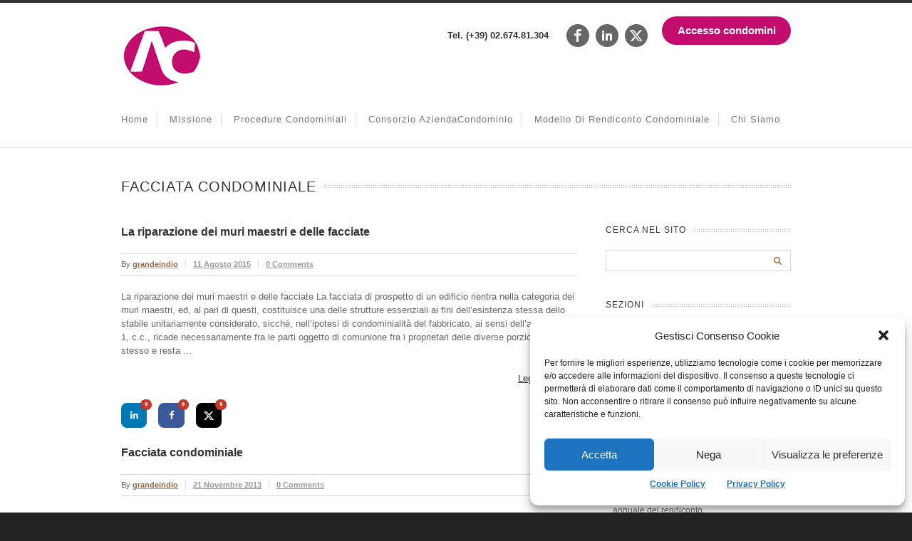

--- FILE ---
content_type: text/html; charset=UTF-8
request_url: https://www.aziendacondominio.it/category/manutenzione-della-facciata-condominiale
body_size: 83208
content:

<!doctype html>
<html lang="it-IT">
<!--
##########################################################################################

NEVADA THEME BY UNITED THEMES 
WWW.UNITEDTHEMES.COM

NEVADA THEME DESIGNED BY MARCEL MOERKENS
NEVADA THEME DEVELOPED BY MARCEL MOERKENS & MATTHIAS NETTEKOVEN

POWERED BY UNITED THEMES - WEB DEVELOPMENT FORGE EST.2011

COPYRIGHT 2011 - 2015 ALL RIGHTS RESERVED BY UNITED THEMES

##########################################################################################
-->
<head>
<meta charset="UTF-8" />

<title>Facciata condominiale Archivi - La Community AziendaCondominio</title>


<!--[if lte IE 8]>
  <link rel="stylesheet" href="https://www.aziendacondominio.it/wp-content/themes/nevada/css/ie8.css" media="screen" />
<![endif]-->

<!--[if IE]>
	<script src="http://html5shiv.googlecode.com/svn/trunk/html5.js"></script>
<![endif]-->

<!--[if IE 9]>
    <script src="http://css3-mediaqueries-js.googlecode.com/svn/trunk/css3-mediaqueries.js"></script>
<![endif]-->


<!-- Mobile Specific Metas
================================================== -->

<meta name="viewport" content="width=device-width, initial-scale=1, maximum-scale=1" /> 

<!-- Favicons
================================================== -->

<link rel="shortcut icon" href="/wp-content/uploads/2016/02/favicon-32x32.png">

<link rel="apple-touch-icon" href="/wp-content/uploads/2016/02/apple-icon-57x57.png">
<link rel="apple-touch-icon" sizes="72x72" href="/wp-content/uploads/2016/02/apple-icon-72x72.png" />
<link rel="apple-touch-icon" sizes="114x114" href="/wp-content/uploads/2016/02/apple-icon-114x114.png" />

<link rel="pingback" href="https://www.aziendacondominio.it/xmlrpc.php" />

<meta name='robots' content='index, follow, max-image-preview:large, max-snippet:-1, max-video-preview:-1' />

	<!-- This site is optimized with the Yoast SEO plugin v26.7 - https://yoast.com/wordpress/plugins/seo/ -->
	<link rel="canonical" href="https://www.aziendacondominio.it/category/manutenzione-della-facciata-condominiale" />
	<meta property="og:locale" content="it_IT" />
	<meta property="og:type" content="article" />
	<meta property="og:title" content="Facciata condominiale Archivi - La Community AziendaCondominio" />
	<meta property="og:url" content="https://www.aziendacondominio.it/category/manutenzione-della-facciata-condominiale" />
	<meta property="og:site_name" content="La Community AziendaCondominio" />
	<meta name="twitter:card" content="summary_large_image" />
	<script type="application/ld+json" class="yoast-schema-graph">{"@context":"https://schema.org","@graph":[{"@type":"CollectionPage","@id":"https://www.aziendacondominio.it/category/manutenzione-della-facciata-condominiale","url":"https://www.aziendacondominio.it/category/manutenzione-della-facciata-condominiale","name":"Facciata condominiale Archivi - La Community AziendaCondominio","isPartOf":{"@id":"https://www.aziendacondominio.it/#website"},"breadcrumb":{"@id":"https://www.aziendacondominio.it/category/manutenzione-della-facciata-condominiale#breadcrumb"},"inLanguage":"it-IT"},{"@type":"BreadcrumbList","@id":"https://www.aziendacondominio.it/category/manutenzione-della-facciata-condominiale#breadcrumb","itemListElement":[{"@type":"ListItem","position":1,"name":"Home","item":"https://www.aziendacondominio.it/"},{"@type":"ListItem","position":2,"name":"Facciata condominiale"}]},{"@type":"WebSite","@id":"https://www.aziendacondominio.it/#website","url":"https://www.aziendacondominio.it/","name":"La Community AziendaCondominio","description":"Amministrazione di condomini a Milano e Provincia","potentialAction":[{"@type":"SearchAction","target":{"@type":"EntryPoint","urlTemplate":"https://www.aziendacondominio.it/?s={search_term_string}"},"query-input":{"@type":"PropertyValueSpecification","valueRequired":true,"valueName":"search_term_string"}}],"inLanguage":"it-IT"}]}</script>
	<!-- / Yoast SEO plugin. -->


<link rel="amphtml" href="https://www.aziendacondominio.it/category/manutenzione-della-facciata-condominiale/amp" /><meta name="generator" content="AMP for WP 1.1.11"/><link rel="alternate" type="application/rss+xml" title="La Community AziendaCondominio &raquo; Feed" href="https://www.aziendacondominio.it/feed" />
<link rel="alternate" type="application/rss+xml" title="La Community AziendaCondominio &raquo; Feed dei commenti" href="https://www.aziendacondominio.it/comments/feed" />
<link rel="alternate" type="application/rss+xml" title="La Community AziendaCondominio &raquo; Facciata condominiale Feed della categoria" href="https://www.aziendacondominio.it/category/manutenzione-della-facciata-condominiale/feed" />
<style id='wp-img-auto-sizes-contain-inline-css' type='text/css'>
img:is([sizes=auto i],[sizes^="auto," i]){contain-intrinsic-size:3000px 1500px}
/*# sourceURL=wp-img-auto-sizes-contain-inline-css */
</style>
<link rel='stylesheet' id='theme-css' href='https://www.aziendacondominio.it/wp-content/themes/nevada/style.css?ver=1.8.6' type='text/css' media='screen, projection' />
<link rel='stylesheet' id='layout-css' href='https://www.aziendacondominio.it/wp-content/themes/nevada/layout.css?ver=1.8.6' type='text/css' media='screen, projection' />
<link rel='stylesheet' id='color-css' href='https://www.aziendacondominio.it/wp-content/themes/nevada/css/colors/coffee.css?ver=1.8.6' type='text/css' media='screen, projection' />
<link rel='stylesheet' id='responsive-css' href='https://www.aziendacondominio.it/wp-content/themes/nevada/responsive.css?ver=1.8.6' type='text/css' media='screen, projection' />
<link rel='stylesheet' id='formalize-css' href='https://www.aziendacondominio.it/wp-content/themes/nevada/formalize.css?ver=1.8.6' type='text/css' media='screen, projection' />
<link rel='stylesheet' id='superfish-css' href='https://www.aziendacondominio.it/wp-content/themes/nevada/superfish.css?ver=1.8.6' type='text/css' media='screen, projection' />
<link rel='stylesheet' id='prettyphoto-css' href='https://www.aziendacondominio.it/wp-content/themes/nevada/css/prettyPhoto.css?ver=1.8.6' type='text/css' media='screen, projection' />
<link rel='stylesheet' id='nonverblaster-css' href='https://www.aziendacondominio.it/wp-content/themes/nevada/css/nonverblaster.css?ver=1.8.6' type='text/css' media='screen, projection' />
<link rel='stylesheet' id='flexslider-css' href='https://www.aziendacondominio.it/wp-content/themes/nevada/css/flexslider.css?ver=1.0' type='text/css' media='all' />
<style id='wp-emoji-styles-inline-css' type='text/css'>

	img.wp-smiley, img.emoji {
		display: inline !important;
		border: none !important;
		box-shadow: none !important;
		height: 1em !important;
		width: 1em !important;
		margin: 0 0.07em !important;
		vertical-align: -0.1em !important;
		background: none !important;
		padding: 0 !important;
	}
/*# sourceURL=wp-emoji-styles-inline-css */
</style>
<style id='wp-block-library-inline-css' type='text/css'>
:root{--wp-block-synced-color:#7a00df;--wp-block-synced-color--rgb:122,0,223;--wp-bound-block-color:var(--wp-block-synced-color);--wp-editor-canvas-background:#ddd;--wp-admin-theme-color:#007cba;--wp-admin-theme-color--rgb:0,124,186;--wp-admin-theme-color-darker-10:#006ba1;--wp-admin-theme-color-darker-10--rgb:0,107,160.5;--wp-admin-theme-color-darker-20:#005a87;--wp-admin-theme-color-darker-20--rgb:0,90,135;--wp-admin-border-width-focus:2px}@media (min-resolution:192dpi){:root{--wp-admin-border-width-focus:1.5px}}.wp-element-button{cursor:pointer}:root .has-very-light-gray-background-color{background-color:#eee}:root .has-very-dark-gray-background-color{background-color:#313131}:root .has-very-light-gray-color{color:#eee}:root .has-very-dark-gray-color{color:#313131}:root .has-vivid-green-cyan-to-vivid-cyan-blue-gradient-background{background:linear-gradient(135deg,#00d084,#0693e3)}:root .has-purple-crush-gradient-background{background:linear-gradient(135deg,#34e2e4,#4721fb 50%,#ab1dfe)}:root .has-hazy-dawn-gradient-background{background:linear-gradient(135deg,#faaca8,#dad0ec)}:root .has-subdued-olive-gradient-background{background:linear-gradient(135deg,#fafae1,#67a671)}:root .has-atomic-cream-gradient-background{background:linear-gradient(135deg,#fdd79a,#004a59)}:root .has-nightshade-gradient-background{background:linear-gradient(135deg,#330968,#31cdcf)}:root .has-midnight-gradient-background{background:linear-gradient(135deg,#020381,#2874fc)}:root{--wp--preset--font-size--normal:16px;--wp--preset--font-size--huge:42px}.has-regular-font-size{font-size:1em}.has-larger-font-size{font-size:2.625em}.has-normal-font-size{font-size:var(--wp--preset--font-size--normal)}.has-huge-font-size{font-size:var(--wp--preset--font-size--huge)}.has-text-align-center{text-align:center}.has-text-align-left{text-align:left}.has-text-align-right{text-align:right}.has-fit-text{white-space:nowrap!important}#end-resizable-editor-section{display:none}.aligncenter{clear:both}.items-justified-left{justify-content:flex-start}.items-justified-center{justify-content:center}.items-justified-right{justify-content:flex-end}.items-justified-space-between{justify-content:space-between}.screen-reader-text{border:0;clip-path:inset(50%);height:1px;margin:-1px;overflow:hidden;padding:0;position:absolute;width:1px;word-wrap:normal!important}.screen-reader-text:focus{background-color:#ddd;clip-path:none;color:#444;display:block;font-size:1em;height:auto;left:5px;line-height:normal;padding:15px 23px 14px;text-decoration:none;top:5px;width:auto;z-index:100000}html :where(.has-border-color){border-style:solid}html :where([style*=border-top-color]){border-top-style:solid}html :where([style*=border-right-color]){border-right-style:solid}html :where([style*=border-bottom-color]){border-bottom-style:solid}html :where([style*=border-left-color]){border-left-style:solid}html :where([style*=border-width]){border-style:solid}html :where([style*=border-top-width]){border-top-style:solid}html :where([style*=border-right-width]){border-right-style:solid}html :where([style*=border-bottom-width]){border-bottom-style:solid}html :where([style*=border-left-width]){border-left-style:solid}html :where(img[class*=wp-image-]){height:auto;max-width:100%}:where(figure){margin:0 0 1em}html :where(.is-position-sticky){--wp-admin--admin-bar--position-offset:var(--wp-admin--admin-bar--height,0px)}@media screen and (max-width:600px){html :where(.is-position-sticky){--wp-admin--admin-bar--position-offset:0px}}

/*# sourceURL=wp-block-library-inline-css */
</style><style id='global-styles-inline-css' type='text/css'>
:root{--wp--preset--aspect-ratio--square: 1;--wp--preset--aspect-ratio--4-3: 4/3;--wp--preset--aspect-ratio--3-4: 3/4;--wp--preset--aspect-ratio--3-2: 3/2;--wp--preset--aspect-ratio--2-3: 2/3;--wp--preset--aspect-ratio--16-9: 16/9;--wp--preset--aspect-ratio--9-16: 9/16;--wp--preset--color--black: #000000;--wp--preset--color--cyan-bluish-gray: #abb8c3;--wp--preset--color--white: #ffffff;--wp--preset--color--pale-pink: #f78da7;--wp--preset--color--vivid-red: #cf2e2e;--wp--preset--color--luminous-vivid-orange: #ff6900;--wp--preset--color--luminous-vivid-amber: #fcb900;--wp--preset--color--light-green-cyan: #7bdcb5;--wp--preset--color--vivid-green-cyan: #00d084;--wp--preset--color--pale-cyan-blue: #8ed1fc;--wp--preset--color--vivid-cyan-blue: #0693e3;--wp--preset--color--vivid-purple: #9b51e0;--wp--preset--gradient--vivid-cyan-blue-to-vivid-purple: linear-gradient(135deg,rgb(6,147,227) 0%,rgb(155,81,224) 100%);--wp--preset--gradient--light-green-cyan-to-vivid-green-cyan: linear-gradient(135deg,rgb(122,220,180) 0%,rgb(0,208,130) 100%);--wp--preset--gradient--luminous-vivid-amber-to-luminous-vivid-orange: linear-gradient(135deg,rgb(252,185,0) 0%,rgb(255,105,0) 100%);--wp--preset--gradient--luminous-vivid-orange-to-vivid-red: linear-gradient(135deg,rgb(255,105,0) 0%,rgb(207,46,46) 100%);--wp--preset--gradient--very-light-gray-to-cyan-bluish-gray: linear-gradient(135deg,rgb(238,238,238) 0%,rgb(169,184,195) 100%);--wp--preset--gradient--cool-to-warm-spectrum: linear-gradient(135deg,rgb(74,234,220) 0%,rgb(151,120,209) 20%,rgb(207,42,186) 40%,rgb(238,44,130) 60%,rgb(251,105,98) 80%,rgb(254,248,76) 100%);--wp--preset--gradient--blush-light-purple: linear-gradient(135deg,rgb(255,206,236) 0%,rgb(152,150,240) 100%);--wp--preset--gradient--blush-bordeaux: linear-gradient(135deg,rgb(254,205,165) 0%,rgb(254,45,45) 50%,rgb(107,0,62) 100%);--wp--preset--gradient--luminous-dusk: linear-gradient(135deg,rgb(255,203,112) 0%,rgb(199,81,192) 50%,rgb(65,88,208) 100%);--wp--preset--gradient--pale-ocean: linear-gradient(135deg,rgb(255,245,203) 0%,rgb(182,227,212) 50%,rgb(51,167,181) 100%);--wp--preset--gradient--electric-grass: linear-gradient(135deg,rgb(202,248,128) 0%,rgb(113,206,126) 100%);--wp--preset--gradient--midnight: linear-gradient(135deg,rgb(2,3,129) 0%,rgb(40,116,252) 100%);--wp--preset--font-size--small: 13px;--wp--preset--font-size--medium: 20px;--wp--preset--font-size--large: 36px;--wp--preset--font-size--x-large: 42px;--wp--preset--spacing--20: 0.44rem;--wp--preset--spacing--30: 0.67rem;--wp--preset--spacing--40: 1rem;--wp--preset--spacing--50: 1.5rem;--wp--preset--spacing--60: 2.25rem;--wp--preset--spacing--70: 3.38rem;--wp--preset--spacing--80: 5.06rem;--wp--preset--shadow--natural: 6px 6px 9px rgba(0, 0, 0, 0.2);--wp--preset--shadow--deep: 12px 12px 50px rgba(0, 0, 0, 0.4);--wp--preset--shadow--sharp: 6px 6px 0px rgba(0, 0, 0, 0.2);--wp--preset--shadow--outlined: 6px 6px 0px -3px rgb(255, 255, 255), 6px 6px rgb(0, 0, 0);--wp--preset--shadow--crisp: 6px 6px 0px rgb(0, 0, 0);}:where(.is-layout-flex){gap: 0.5em;}:where(.is-layout-grid){gap: 0.5em;}body .is-layout-flex{display: flex;}.is-layout-flex{flex-wrap: wrap;align-items: center;}.is-layout-flex > :is(*, div){margin: 0;}body .is-layout-grid{display: grid;}.is-layout-grid > :is(*, div){margin: 0;}:where(.wp-block-columns.is-layout-flex){gap: 2em;}:where(.wp-block-columns.is-layout-grid){gap: 2em;}:where(.wp-block-post-template.is-layout-flex){gap: 1.25em;}:where(.wp-block-post-template.is-layout-grid){gap: 1.25em;}.has-black-color{color: var(--wp--preset--color--black) !important;}.has-cyan-bluish-gray-color{color: var(--wp--preset--color--cyan-bluish-gray) !important;}.has-white-color{color: var(--wp--preset--color--white) !important;}.has-pale-pink-color{color: var(--wp--preset--color--pale-pink) !important;}.has-vivid-red-color{color: var(--wp--preset--color--vivid-red) !important;}.has-luminous-vivid-orange-color{color: var(--wp--preset--color--luminous-vivid-orange) !important;}.has-luminous-vivid-amber-color{color: var(--wp--preset--color--luminous-vivid-amber) !important;}.has-light-green-cyan-color{color: var(--wp--preset--color--light-green-cyan) !important;}.has-vivid-green-cyan-color{color: var(--wp--preset--color--vivid-green-cyan) !important;}.has-pale-cyan-blue-color{color: var(--wp--preset--color--pale-cyan-blue) !important;}.has-vivid-cyan-blue-color{color: var(--wp--preset--color--vivid-cyan-blue) !important;}.has-vivid-purple-color{color: var(--wp--preset--color--vivid-purple) !important;}.has-black-background-color{background-color: var(--wp--preset--color--black) !important;}.has-cyan-bluish-gray-background-color{background-color: var(--wp--preset--color--cyan-bluish-gray) !important;}.has-white-background-color{background-color: var(--wp--preset--color--white) !important;}.has-pale-pink-background-color{background-color: var(--wp--preset--color--pale-pink) !important;}.has-vivid-red-background-color{background-color: var(--wp--preset--color--vivid-red) !important;}.has-luminous-vivid-orange-background-color{background-color: var(--wp--preset--color--luminous-vivid-orange) !important;}.has-luminous-vivid-amber-background-color{background-color: var(--wp--preset--color--luminous-vivid-amber) !important;}.has-light-green-cyan-background-color{background-color: var(--wp--preset--color--light-green-cyan) !important;}.has-vivid-green-cyan-background-color{background-color: var(--wp--preset--color--vivid-green-cyan) !important;}.has-pale-cyan-blue-background-color{background-color: var(--wp--preset--color--pale-cyan-blue) !important;}.has-vivid-cyan-blue-background-color{background-color: var(--wp--preset--color--vivid-cyan-blue) !important;}.has-vivid-purple-background-color{background-color: var(--wp--preset--color--vivid-purple) !important;}.has-black-border-color{border-color: var(--wp--preset--color--black) !important;}.has-cyan-bluish-gray-border-color{border-color: var(--wp--preset--color--cyan-bluish-gray) !important;}.has-white-border-color{border-color: var(--wp--preset--color--white) !important;}.has-pale-pink-border-color{border-color: var(--wp--preset--color--pale-pink) !important;}.has-vivid-red-border-color{border-color: var(--wp--preset--color--vivid-red) !important;}.has-luminous-vivid-orange-border-color{border-color: var(--wp--preset--color--luminous-vivid-orange) !important;}.has-luminous-vivid-amber-border-color{border-color: var(--wp--preset--color--luminous-vivid-amber) !important;}.has-light-green-cyan-border-color{border-color: var(--wp--preset--color--light-green-cyan) !important;}.has-vivid-green-cyan-border-color{border-color: var(--wp--preset--color--vivid-green-cyan) !important;}.has-pale-cyan-blue-border-color{border-color: var(--wp--preset--color--pale-cyan-blue) !important;}.has-vivid-cyan-blue-border-color{border-color: var(--wp--preset--color--vivid-cyan-blue) !important;}.has-vivid-purple-border-color{border-color: var(--wp--preset--color--vivid-purple) !important;}.has-vivid-cyan-blue-to-vivid-purple-gradient-background{background: var(--wp--preset--gradient--vivid-cyan-blue-to-vivid-purple) !important;}.has-light-green-cyan-to-vivid-green-cyan-gradient-background{background: var(--wp--preset--gradient--light-green-cyan-to-vivid-green-cyan) !important;}.has-luminous-vivid-amber-to-luminous-vivid-orange-gradient-background{background: var(--wp--preset--gradient--luminous-vivid-amber-to-luminous-vivid-orange) !important;}.has-luminous-vivid-orange-to-vivid-red-gradient-background{background: var(--wp--preset--gradient--luminous-vivid-orange-to-vivid-red) !important;}.has-very-light-gray-to-cyan-bluish-gray-gradient-background{background: var(--wp--preset--gradient--very-light-gray-to-cyan-bluish-gray) !important;}.has-cool-to-warm-spectrum-gradient-background{background: var(--wp--preset--gradient--cool-to-warm-spectrum) !important;}.has-blush-light-purple-gradient-background{background: var(--wp--preset--gradient--blush-light-purple) !important;}.has-blush-bordeaux-gradient-background{background: var(--wp--preset--gradient--blush-bordeaux) !important;}.has-luminous-dusk-gradient-background{background: var(--wp--preset--gradient--luminous-dusk) !important;}.has-pale-ocean-gradient-background{background: var(--wp--preset--gradient--pale-ocean) !important;}.has-electric-grass-gradient-background{background: var(--wp--preset--gradient--electric-grass) !important;}.has-midnight-gradient-background{background: var(--wp--preset--gradient--midnight) !important;}.has-small-font-size{font-size: var(--wp--preset--font-size--small) !important;}.has-medium-font-size{font-size: var(--wp--preset--font-size--medium) !important;}.has-large-font-size{font-size: var(--wp--preset--font-size--large) !important;}.has-x-large-font-size{font-size: var(--wp--preset--font-size--x-large) !important;}
/*# sourceURL=global-styles-inline-css */
</style>

<style id='classic-theme-styles-inline-css' type='text/css'>
/*! This file is auto-generated */
.wp-block-button__link{color:#fff;background-color:#32373c;border-radius:9999px;box-shadow:none;text-decoration:none;padding:calc(.667em + 2px) calc(1.333em + 2px);font-size:1.125em}.wp-block-file__button{background:#32373c;color:#fff;text-decoration:none}
/*# sourceURL=/wp-includes/css/classic-themes.min.css */
</style>
<link rel='stylesheet' id='bbp-default-css' href='https://www.aziendacondominio.it/wp-content/plugins/bbpress/templates/default/css/bbpress.min.css?ver=2.6.14' type='text/css' media='all' />
<link rel='stylesheet' id='cmplz-general-css' href='https://www.aziendacondominio.it/wp-content/plugins/complianz-gdpr/assets/css/cookieblocker.min.css?ver=1767091817' type='text/css' media='all' />
<script type="text/javascript" id="jquery-core-js-extra">
/* <![CDATA[ */
var theme_data = {"themeLogo":""};
//# sourceURL=jquery-core-js-extra
/* ]]> */
</script>
<script type="text/javascript" src="https://www.aziendacondominio.it/wp-includes/js/jquery/jquery.min.js?ver=3.7.1" id="jquery-core-js"></script>
<script type="text/javascript" src="https://www.aziendacondominio.it/wp-includes/js/jquery/jquery-migrate.min.js?ver=3.4.1" id="jquery-migrate-js"></script>
<script type="text/javascript" id="ssbs-nonce-js-after">
/* <![CDATA[ */
var sss_nonce_frontend = "65c991ae28"
//# sourceURL=ssbs-nonce-js-after
/* ]]> */
</script>
<link rel="https://api.w.org/" href="https://www.aziendacondominio.it/wp-json/" /><link rel="alternate" title="JSON" type="application/json" href="https://www.aziendacondominio.it/wp-json/wp/v2/categories/15235" /><link rel="EditURI" type="application/rsd+xml" title="RSD" href="https://www.aziendacondominio.it/xmlrpc.php?rsd" />

			<style>.cmplz-hidden {
					display: none !important;
				}</style><style type="text/css">#wrap #content {float: left;}#wrap #sidebar {float: right;}#wrap #sidebar .widget-container {margin-left: 20px;margin-right: 0px;}#wrap #sidebar_second {float:left;}#wrap #sidebar_second .widget-container {margin-right: 20px;margin-left: 0px;}body {color:#666666;font-size:13px;font-family:"HelveticaNeue","Helvetica Neue",Helvetica,Arial,sans-serif;font-weight:normal;font-style:normal;}#navigation ul li a {color:#777777;font-size:13px !important;font-family:"HelveticaNeue","Helvetica Neue",Helvetica,Arial,sans-serif !important;font-weight:normal !important;font-style:normal !important;text-transform:capitalize !important;}#navigation ul.sub-menu li a {color:#ffffff;font-size:12px !important;font-family:"HelveticaNeue","Helvetica Neue",Helvetica,Arial,sans-serif !important;font-weight:normal !important;font-style:normal !important;text-transform:capitalize !important;}h1 { font-family: "Lucida Sans Unicode", "Lucida Grande", sans-serif; font-size: 24px;}h2 { font-family: "Lucida Sans Unicode", "Lucida Grande", sans-serif;font-size: 20px;}h3 { font-family: "Lucida Sans Unicode", "Lucida Grande", sans-serif;font-size: 18px;}h4 { font-family: "Lucida Sans Unicode", "Lucida Grande", sans-serif;font-size: 16px;}h5 { font-family: "Lucida Sans Unicode", "Lucida Grande", sans-serif;font-size: 14px;}h6 { font-family: "Lucida Sans Unicode", "Lucida Grande", sans-serif;font-size: 12px;}h1, h2, h3, h4, h5, h6 {color: #333333;} h1, h2, h3, h4, h5, h6 {font-weight: 100;font-style: normal; }.tp-caption.themecolor_background {background-color: #9A6742;}.tp-caption.themecolor_normal {color: #9A6742;}.tp-caption.themecolor_small {color: #9A6742;}.service-icon {margin: 0;float: none;}.service-icon:hover {opacity:0.8;}.lambda_widget_contact .description {overflow: visible;}.banner_mailing{width:100%;margin-bottom:24px;} .banner_mailing_mobile{ display:none; }.banner_mailing:hover{opacity:0.8;}@media screen and (max-width: 768px) {.banner_mailing{ display:none; } .banner_mailing_mobile{ display:block;margin-bottom:24px; }.banner_mailing_mobile:hover{opacity:0.8; }}</style><script type="text/javascript" src="https://www.aziendacondominio.it/wp-content/plugins/si-captcha-for-wordpress/captcha/si_captcha.js?ver=1770067576"></script>
<!-- begin SI CAPTCHA Anti-Spam - login/register form style -->
<style type="text/css">
.si_captcha_small { width:175px; height:45px; padding-top:10px; padding-bottom:10px; }
.si_captcha_large { width:250px; height:60px; padding-top:10px; padding-bottom:10px; }
img#si_image_com { border-style:none; margin:0; padding-right:5px; float:left; }
img#si_image_reg { border-style:none; margin:0; padding-right:5px; float:left; }
img#si_image_log { border-style:none; margin:0; padding-right:5px; float:left; }
img#si_image_side_login { border-style:none; margin:0; padding-right:5px; float:left; }
img#si_image_checkout { border-style:none; margin:0; padding-right:5px; float:left; }
img#si_image_jetpack { border-style:none; margin:0; padding-right:5px; float:left; }
img#si_image_bbpress_topic { border-style:none; margin:0; padding-right:5px; float:left; }
.si_captcha_refresh { border-style:none; margin:0; vertical-align:bottom; }
div#si_captcha_input { display:block; padding-top:15px; padding-bottom:5px; }
label#si_captcha_code_label { margin:0; }
input#si_captcha_code_input { width:65px; }
p#si_captcha_code_p { clear: left; padding-top:10px; }
.si-captcha-jetpack-error { color:#DC3232; }
</style>
<!-- end SI CAPTCHA Anti-Spam - login/register form style -->
			<meta name="twitter:card" content="summary" />
			<meta name="twitter:site" content="" />
			<meta name="twitter:creator" content="" />
							<meta name="twitter:title" content="La riparazione dei muri maestri e delle facciate" />
									<meta name="twitter:description" content=""/>
													
											<meta name="twitter:image" content="https://www.aziendacondominio.it/wp-content/uploads/revslider/sliderhome/ac-logo-117-shadow.png" />
											<meta name="generator" content="Powered by Slider Revolution 6.7.37 - responsive, Mobile-Friendly Slider Plugin for WordPress with comfortable drag and drop interface." />
<script>function setREVStartSize(e){
			//window.requestAnimationFrame(function() {
				window.RSIW = window.RSIW===undefined ? window.innerWidth : window.RSIW;
				window.RSIH = window.RSIH===undefined ? window.innerHeight : window.RSIH;
				try {
					var pw = document.getElementById(e.c).parentNode.offsetWidth,
						newh;
					pw = pw===0 || isNaN(pw) || (e.l=="fullwidth" || e.layout=="fullwidth") ? window.RSIW : pw;
					e.tabw = e.tabw===undefined ? 0 : parseInt(e.tabw);
					e.thumbw = e.thumbw===undefined ? 0 : parseInt(e.thumbw);
					e.tabh = e.tabh===undefined ? 0 : parseInt(e.tabh);
					e.thumbh = e.thumbh===undefined ? 0 : parseInt(e.thumbh);
					e.tabhide = e.tabhide===undefined ? 0 : parseInt(e.tabhide);
					e.thumbhide = e.thumbhide===undefined ? 0 : parseInt(e.thumbhide);
					e.mh = e.mh===undefined || e.mh=="" || e.mh==="auto" ? 0 : parseInt(e.mh,0);
					if(e.layout==="fullscreen" || e.l==="fullscreen")
						newh = Math.max(e.mh,window.RSIH);
					else{
						e.gw = Array.isArray(e.gw) ? e.gw : [e.gw];
						for (var i in e.rl) if (e.gw[i]===undefined || e.gw[i]===0) e.gw[i] = e.gw[i-1];
						e.gh = e.el===undefined || e.el==="" || (Array.isArray(e.el) && e.el.length==0)? e.gh : e.el;
						e.gh = Array.isArray(e.gh) ? e.gh : [e.gh];
						for (var i in e.rl) if (e.gh[i]===undefined || e.gh[i]===0) e.gh[i] = e.gh[i-1];
											
						var nl = new Array(e.rl.length),
							ix = 0,
							sl;
						e.tabw = e.tabhide>=pw ? 0 : e.tabw;
						e.thumbw = e.thumbhide>=pw ? 0 : e.thumbw;
						e.tabh = e.tabhide>=pw ? 0 : e.tabh;
						e.thumbh = e.thumbhide>=pw ? 0 : e.thumbh;
						for (var i in e.rl) nl[i] = e.rl[i]<window.RSIW ? 0 : e.rl[i];
						sl = nl[0];
						for (var i in nl) if (sl>nl[i] && nl[i]>0) { sl = nl[i]; ix=i;}
						var m = pw>(e.gw[ix]+e.tabw+e.thumbw) ? 1 : (pw-(e.tabw+e.thumbw)) / (e.gw[ix]);
						newh =  (e.gh[ix] * m) + (e.tabh + e.thumbh);
					}
					var el = document.getElementById(e.c);
					if (el!==null && el) el.style.height = newh+"px";
					el = document.getElementById(e.c+"_wrapper");
					if (el!==null && el) {
						el.style.height = newh+"px";
						el.style.display = "block";
					}
				} catch(e){
					console.log("Failure at Presize of Slider:" + e)
				}
			//});
		  };</script>
		<style type="text/css" id="wp-custom-css">
			.accesso{padding: 0px 15px !important; height: 32px !important; background-color: #c20c6e; line-height:34px; -moz-border-radius: 50px;-webkit-border-radius: 50px;border-radius: 50px; color: #fff}
.accesso a{color: #fff; text-transform: uppercase}

@media only screen and (max-width: 767px)
{
	.h-right{display:block !important; display: flex !important; flex-direction: column; justify-content: center !important;  padding: 0px !important}
	
		.h-right > div{margin: 0 auto}
	.lw_social-3{display: none}
.one_fifth{margin-right: 0px !important; width: 100% !important}
}

.one_fifth{margin-right: 2%; width: 18.4%}
a{text-decoration: underline; color: #c20d6e; font-weight: bold}
a:hover{text-decoration: none; color: #e70e82;}


.sharer-flat.twitter{background-color: #000 !important}

.sharer-flat.twitter i:before{display: none}

.sharer-flat.twitter i:after{content:"" !important; background-image: url(https://www.aziendacondominio.it/wp-content/uploads/2025/10/X.png) !important; background-size: 14px auto; background-repeat: no-repeat; background-position:center center; width: 100%; height: 100%; position: absolute; top: 0px; left: 0px;  	}
		</style>
		<style type="text/css">

</style>    
	
		
	<style type="text/css">	
	
					
            #wrap {
                padding:0;
                margin:0;
                position:relative;
                width:100%;            
            }
            
            #lambda-featured-header { 
                width:940px; 
                max-width:100%; 
                margin: 0 auto; 
            }
            
            body {
                background: #242424 !important;
            }
            
            
                        
                  #wrap {
                        width:100%;
                  }
            
                    
						
	</style>

<link rel='stylesheet' id='ssbs-fa-css' href='https://www.aziendacondominio.it/wp-content/plugins/social-share-buttons-by-supsystic/src/SocialSharing/Projects/assets/css/fa-ssbs.css' type='text/css' media='all' />
<link rel='stylesheet' id='sss-base-css' href='https://www.aziendacondominio.it/wp-content/plugins/social-share-buttons-by-supsystic/src/SocialSharing/Projects/assets/css/base.css' type='text/css' media='all' />
<link rel='stylesheet' id='sss-animate-css' href='https://www.aziendacondominio.it/wp-content/plugins/social-share-buttons-by-supsystic/src/SocialSharing/Projects/assets/css/animate.min.css' type='text/css' media='all' />
<link rel='stylesheet' id='sss-tooltipster-main-css' href='https://www.aziendacondominio.it/wp-content/plugins/social-share-buttons-by-supsystic/src/SocialSharing/Projects/assets/css/tooltipster.css' type='text/css' media='all' />
<link rel='stylesheet' id='sss-brand-icons-css' href='https://www.aziendacondominio.it/wp-content/plugins/social-share-buttons-by-supsystic/src/SocialSharing/Projects/assets/css/buttons/brand-icons.css' type='text/css' media='all' />
<link rel='stylesheet' id='sss-tooltipster-shadow-css' href='https://www.aziendacondominio.it/wp-content/plugins/social-share-buttons-by-supsystic/src/SocialSharing/Projects/assets/css/tooltipster-shadow.css' type='text/css' media='all' />
<link rel='stylesheet' id='rs-plugin-settings-css' href='//www.aziendacondominio.it/wp-content/plugins/revslider/sr6/assets/css/rs6.css?ver=6.7.37' type='text/css' media='all' />
<style id='rs-plugin-settings-inline-css' type='text/css'>
#rs-demo-id {}
/*# sourceURL=rs-plugin-settings-inline-css */
</style>
</head>

<body data-cmplz=1 class="archive category category-manutenzione-della-facciata-condominiale category-15235 wp-theme-nevada">

<!-- to top button -->
<div id="toTop">Go to Top</div>
<!-- end to top button -->
	
	    
    
	<div id="wrap" class="container clearfix" data-role="page">
		
	    
    
    	<div class="container">
        	<div id="nevada-small-cart">
				 
            </div>  
        </div>
	
	<header id="header" class="fluid clearfix" data-role="header">
	<div class="container">    
    			
		        
                
		<div id="logo">
								<a href="https://www.aziendacondominio.it/" title="La Community AziendaCondominio"><img id="sitelogo" src="https://www.aziendacondominio.it/wp-content/uploads/2016/03/ac-logo-90.png"></a>
							</div>        
       		
		            
            
        	<div class="h-right" style="margin-top:0px">
        		 	
                    <!-- Tagline -->		
									                     
                    <span class="top-header-tagline">  
                        Tel. (+39) 02.674.81.304						
                    </span><!-- Top Header Tagline -->					
            		
						
                    
                    
                    
                    <!-- Social Icons -->                  
                        
					<div class="block-9 widget_block"><a class="wp-block-button__link wp-element-button" style="color: #fff; background-color: #c20d6f" href="https://www.miocondominio.eu/" target="_blank" rel="noreferrer noopener">Accesso condomini</a></div><div class="block-8 widget_block"><ul class="social-icons clearfix">
			<li>
				<a target="_blank" href="https://www.facebook.com/groups/AziendaCondominio" style="opacity: 1;">
				<img decoding="async" src="https://www.aziendacondominio.it/wp-content/themes/nevada/images/icons/social/black/facebook.png" alt="Facebook" title="Facebook">
				</a>
			</li>
			<li>
				<a target="_blank" href="https://www.linkedin.com/in/azzarettoantonio/">
				<img decoding="async" src="https://www.aziendacondominio.it/wp-content/themes/nevada/images/icons/social/black/linkedin.png" alt="Linkedin" title="Linkedin">
				</a>
			</li>
			<li>
				<a target="_blank" href="https://x.com/grandeindio">
				<img decoding="async" src="https://www.aziendacondominio.it/wp-content/uploads/2025/01/X-alt.png" alt="Twitter" title="Twitter">
				</a>
			</li></ul></div>					
					<!-- /Social Icons -->
					
            
        </div>
      </div>  
      
	</header><!--/#header-->
        
		<div class="clear"></div>
        
        <div class="nav-wrap">
            <div class="container">
            <nav id="navigation" class="clearfix"><ul id="menu-navigation-top" class="menu clearfix"><li id="menu-item-116514" class="menu-item menu-item-type-post_type menu-item-object-page menu-item-home"><a title="Community AziendaCondominio, il tuo amministratore di condominio online" href="https://www.aziendacondominio.it/">Home</a><span class="naviline">&nbsp;</span></li>
<li id="menu-item-115406" class="menu-item menu-item-type-post_type menu-item-object-page"><a href="https://www.aziendacondominio.it/missione-community-aziendacondominio">Missione</a><span class="naviline">&nbsp;</span></li>
<li id="menu-item-115139" class="menu-item menu-item-type-post_type menu-item-object-page"><a href="https://www.aziendacondominio.it/procedure-condominiali">Procedure condominiali</a><span class="naviline">&nbsp;</span></li>
<li id="menu-item-115140" class="menu-item menu-item-type-post_type menu-item-object-page"><a href="https://www.aziendacondominio.it/consorzio-condominio">Consorzio AziendaCondominio</a><span class="naviline">&nbsp;</span></li>
<li id="menu-item-115141" class="menu-item menu-item-type-post_type menu-item-object-page"><a href="https://www.aziendacondominio.it/procedure-condominiali/modello-di-rendiconto-condominiale">Modello di rendiconto condominiale</a><span class="naviline">&nbsp;</span></li>
<li id="menu-item-115142" class="menu-item menu-item-type-post_type menu-item-object-page"><a href="https://www.aziendacondominio.it/chi-siamo-consulenza-di-gestione-condominiale">Chi siamo</a><span class="naviline">&nbsp;</span></li>
</ul></nav>			
			<div class="mm-trigger">La Community AziendaCondominio<button class="mm-button"></button></div><nav id="mobile-menu" class="menu-navigation-top-container"><ul id="menu-navigation-top-1" class="mm-menu"><li id="menu-item-116514" class="menu-item menu-item-type-post_type menu-item-object-page menu-item-home menu-item-116514"><a href="https://www.aziendacondominio.it/" title="Community AziendaCondominio, il tuo amministratore di condominio online">Home</a></li>
<li id="menu-item-115406" class="menu-item menu-item-type-post_type menu-item-object-page menu-item-115406"><a href="https://www.aziendacondominio.it/missione-community-aziendacondominio">Missione</a></li>
<li id="menu-item-115139" class="menu-item menu-item-type-post_type menu-item-object-page menu-item-115139"><a href="https://www.aziendacondominio.it/procedure-condominiali">Procedure condominiali</a></li>
<li id="menu-item-115140" class="menu-item menu-item-type-post_type menu-item-object-page menu-item-115140"><a href="https://www.aziendacondominio.it/consorzio-condominio">Consorzio AziendaCondominio</a></li>
<li id="menu-item-115141" class="menu-item menu-item-type-post_type menu-item-object-page menu-item-115141"><a href="https://www.aziendacondominio.it/procedure-condominiali/modello-di-rendiconto-condominiale">Modello di rendiconto condominiale</a></li>
<li id="menu-item-115142" class="menu-item menu-item-type-post_type menu-item-object-page menu-item-115142"><a href="https://www.aziendacondominio.it/chi-siamo-consulenza-di-gestione-condominiale">Chi siamo</a></li>
</ul></nav>			
			
		    </div>
           
		</div>
	
	<div class="clear"></div>

<div class="clear"></div>

<section id="teaser" class="fluid clearfix" >
	<div class="container">
	
	<div id="teaser-content" class="sixteen columns">
	         
                <h1 id="page-title">
				
					<span>Facciata condominiale</span>
					
                </h1>    
		
	</div><!-- /#teaser-content -->
    </div>	
</section><!-- /#teaser -->

<div class="clear"></div><div id="content-wrap" class="fluid clearfix" data-content="content"><!-- /#start content-wrap -->
				<div class="container"><div id="content" class="eleven columns">	




	
	
	    	     
        <section id="post-102555" class="post post-102555 type-post status-publish format-standard hentry category-manutenzione-della-facciata-condominiale">
        
           	<article class="entry-post clearfix">
            
            <header class="entry-header clearfix">
				
                
                   						<h3 class="entry-title standard-post-title">
                        <a href="https://www.aziendacondominio.it/la-riparazione-dei-muri-maestri-e-delle-facciate/102555" title="Permalink to La riparazione dei muri maestri e delle facciate" rel="bookmark">La riparazione dei muri maestri e delle facciate</a>
                        
                    </h3>
                    
                    <div class="entry-meta row clearfix">

					<div class="post-ut">                        
						By 						<a href="https://www.aziendacondominio.it/author/grandeindio">
							<span class="author-link">grandeindio</span>
						</a>												
                    </div> <!-- post by -->
					                
                    <div class="post-ut">
                        <a href="https://www.aziendacondominio.it/la-riparazione-dei-muri-maestri-e-delle-facciate/102555" title="14:38" rel="bookmark"><span class="entry-date">11 Agosto 2015</span></a>                    </div> <!-- post date -->
                         
                    <div class="post-ut">	
                       <span class="comments-link"><a href="https://www.aziendacondominio.it/la-riparazione-dei-muri-maestri-e-delle-facciate/102555#respond">0 Comments</a></span>
                    </div><!-- post comments -->
                                             
                                                                     
                </div><!-- .entry-meta -->                      
            	</header>
            	
                        
            
            
            
			          
            <div class="entry-content clearfix">
                
            
            			
			<div class="entry-summary">
            
				<p>La riparazione dei muri maestri e delle facciate La facciata di prospetto di un edificio rientra nella categoria dei muri maestri, ed, al pari di questi, costituisce una delle strutture essenziali ai fini dell’esistenza stessa dello stabile unitariamente considerato, sicché, nell’ipotesi di condominialità del fabbricato, ai sensi dell’art. 1117, n. 1, c.c., ricade necessariamente fra le parti oggetto di comunione fra i proprietari delle diverse porzioni dello stesso e resta &hellip;<a class="excerpt" href="https://www.aziendacondominio.it/la-riparazione-dei-muri-maestri-e-delle-facciate/102555">Leggi tutto</a></p>
<div data-animation="no-animation" data-icons-animation="no-animation" data-overlay="" data-change-size="" data-button-size="1" style="font-size:1em!important;display:none;" class="supsystic-social-sharing supsystic-social-sharing-package-flat supsystic-social-sharing-hide-on-homepage supsystic-social-sharing-spacing supsystic-social-sharing-content supsystic-social-sharing-content-align-left" data-text=""><a data-networks="[]" class="social-sharing-button sharer-flat sharer-flat-1 counter-standard linkedin" target="_blank" title="Linkedin" href="https://www.linkedin.com/shareArticle?mini=true&title=La+riparazione+dei+muri+maestri+e+delle+facciate&url=https%3A%2F%2Fwww.aziendacondominio.it%2Fla-riparazione-dei-muri-maestri-e-delle-facciate%2F102555" data-main-href="https://www.linkedin.com/shareArticle?mini=true&title={title}&url={url}" data-nid="13" data-name="" data-pid="2" data-post-id="102555" data-url="https://www.aziendacondominio.it/wp-admin/admin-ajax.php" rel="nofollow" data-mailto=""><i class="fa-ssbs fa-ssbs-fw fa-ssbs-linkedin"></i><div class="counter-wrap standard"><span class="counter">0</span></div></a><a data-networks="[]" class="social-sharing-button sharer-flat sharer-flat-1 counter-standard facebook" target="_blank" title="Facebook" href="http://www.facebook.com/sharer.php?u=https%3A%2F%2Fwww.aziendacondominio.it%2Fla-riparazione-dei-muri-maestri-e-delle-facciate%2F102555" data-main-href="http://www.facebook.com/sharer.php?u={url}" data-nid="1" data-name="" data-pid="2" data-post-id="102555" data-url="https://www.aziendacondominio.it/wp-admin/admin-ajax.php" rel="nofollow" data-mailto=""><i class="fa-ssbs fa-ssbs-fw fa-ssbs-facebook"></i><div class="counter-wrap standard"><span class="counter">0</span></div></a><a data-networks="[]" class="social-sharing-button sharer-flat sharer-flat-1 counter-standard twitter" target="_blank" title="Twitter" href="https://twitter.com/share?url=https%3A%2F%2Fwww.aziendacondominio.it%2Fla-riparazione-dei-muri-maestri-e-delle-facciate%2F102555&text=La+riparazione+dei+muri+maestri+e+delle+facciate+via+%40AzCondominio" data-main-href="https://twitter.com/share?url={url}&text={title}" data-nid="2" data-name="" data-pid="2" data-post-id="102555" data-url="https://www.aziendacondominio.it/wp-admin/admin-ajax.php" rel="nofollow" data-mailto=""><i class="fa-ssbs fa-ssbs-fw fa-ssbs-twitter"></i><div class="counter-wrap standard"><span class="counter">0</span></div></a></div>   
                 
			</div><!-- .entry-summary -->
            
            </div><!-- .entry-content -->
                       
            <footer class="entry-footer clearfix">
            
               
                
               
			</footer>
								
			<div class="clear"></div>
				  
                
               		
            <div class="edit-link-wrap">
							</div><!-- .edit-link-wrap -->
			</article>
         
		</section><!-- #post-## -->
        
        <div class="clear"></div>
	
		
	
	
	
	    	     
        <section id="post-102554" class="post post-102554 type-post status-publish format-standard hentry category-manutenzione-della-facciata-condominiale">
        
           	<article class="entry-post clearfix">
            
            <header class="entry-header clearfix">
				
                
                   						<h3 class="entry-title standard-post-title">
                        <a href="https://www.aziendacondominio.it/facciata-condominiale/102554" title="Permalink to Facciata condominiale" rel="bookmark">Facciata condominiale</a>
                        
                    </h3>
                    
                    <div class="entry-meta row clearfix">

					<div class="post-ut">                        
						By 						<a href="https://www.aziendacondominio.it/author/grandeindio">
							<span class="author-link">grandeindio</span>
						</a>												
                    </div> <!-- post by -->
					                
                    <div class="post-ut">
                        <a href="https://www.aziendacondominio.it/facciata-condominiale/102554" title="10:57" rel="bookmark"><span class="entry-date">21 Novembre 2013</span></a>                    </div> <!-- post date -->
                         
                    <div class="post-ut">	
                       <span class="comments-link"><a href="https://www.aziendacondominio.it/facciata-condominiale/102554#respond">0 Comments</a></span>
                    </div><!-- post comments -->
                                             
                                                                     
                </div><!-- .entry-meta -->                      
            	</header>
            	
                        
            
            
            
			          
            <div class="entry-content clearfix">
                
            
            			
			<div class="entry-summary">
            
				<p>Facciata condominialeQuali elementi fanno parte della facciata condominiale, che la recente riforma del condominio ha inserito esplicitamente tra le parti comuni ai sensi dell&#8217;art. 1117? &#8230;avv. Alessandro Gallucci scrive, Che cos’è la facciata di un edificio? Nel caso di edificio in condominio, a chi appartiene? Chi paga le spese inerenti la manutenzione di questa parte dell’edificio? Come può essere utilizzata e da chi? Queste le principali domande che ci si &hellip;<a class="excerpt" href="https://www.aziendacondominio.it/facciata-condominiale/102554">Leggi tutto</a></p>
<div data-animation="no-animation" data-icons-animation="no-animation" data-overlay="" data-change-size="" data-button-size="1" style="font-size:1em!important;display:none;" class="supsystic-social-sharing supsystic-social-sharing-package-flat supsystic-social-sharing-hide-on-homepage supsystic-social-sharing-spacing supsystic-social-sharing-content supsystic-social-sharing-content-align-left" data-text=""><a data-networks="[]" class="social-sharing-button sharer-flat sharer-flat-1 counter-standard linkedin" target="_blank" title="Linkedin" href="https://www.linkedin.com/shareArticle?mini=true&title=Facciata+condominiale&url=https%3A%2F%2Fwww.aziendacondominio.it%2Ffacciata-condominiale%2F102554" data-main-href="https://www.linkedin.com/shareArticle?mini=true&title={title}&url={url}" data-nid="13" data-name="" data-pid="2" data-post-id="102554" data-url="https://www.aziendacondominio.it/wp-admin/admin-ajax.php" rel="nofollow" data-mailto=""><i class="fa-ssbs fa-ssbs-fw fa-ssbs-linkedin"></i><div class="counter-wrap standard"><span class="counter">0</span></div></a><a data-networks="[]" class="social-sharing-button sharer-flat sharer-flat-1 counter-standard facebook" target="_blank" title="Facebook" href="http://www.facebook.com/sharer.php?u=https%3A%2F%2Fwww.aziendacondominio.it%2Ffacciata-condominiale%2F102554" data-main-href="http://www.facebook.com/sharer.php?u={url}" data-nid="1" data-name="" data-pid="2" data-post-id="102554" data-url="https://www.aziendacondominio.it/wp-admin/admin-ajax.php" rel="nofollow" data-mailto=""><i class="fa-ssbs fa-ssbs-fw fa-ssbs-facebook"></i><div class="counter-wrap standard"><span class="counter">0</span></div></a><a data-networks="[]" class="social-sharing-button sharer-flat sharer-flat-1 counter-standard twitter" target="_blank" title="Twitter" href="https://twitter.com/share?url=https%3A%2F%2Fwww.aziendacondominio.it%2Ffacciata-condominiale%2F102554&text=Facciata+condominiale+via+%40AzCondominio" data-main-href="https://twitter.com/share?url={url}&text={title}" data-nid="2" data-name="" data-pid="2" data-post-id="102554" data-url="https://www.aziendacondominio.it/wp-admin/admin-ajax.php" rel="nofollow" data-mailto=""><i class="fa-ssbs fa-ssbs-fw fa-ssbs-twitter"></i><div class="counter-wrap standard"><span class="counter">0</span></div></a></div>   
                 
			</div><!-- .entry-summary -->
            
            </div><!-- .entry-content -->
                       
            <footer class="entry-footer clearfix">
            
               
                
               
			</footer>
								
			<div class="clear"></div>
				  
                
               		
            <div class="edit-link-wrap">
							</div><!-- .edit-link-wrap -->
			</article>
         
		</section><!-- #post-## -->
        
        <div class="clear"></div>
	
		
	

</div><!-- /#content-wrap --><aside id="sidebar" class="five columns" role="complementary"><ul><li id="search-2" class="widget-container widget_search"><h3 class="widget-title"><span>Cerca nel sito</span></h3><form role="search" method="get" id="searchform" class="searchform" action="https://www.aziendacondominio.it/">
				<div>
					<label class="screen-reader-text" for="s">Ricerca per:</label>
					<input type="text" value="" name="s" id="s" />
					<input type="submit" id="searchsubmit" value="Cerca" />
				</div>
			</form></li><li id="pages-2" class="widget-container widget_pages"><h3 class="widget-title"><span>Sezioni</span></h3>
			<ul>
				<li class="page_item page-item-116190"><a href="https://www.aziendacondominio.it/servizio-amministrazione-di-condominio">Amministrazione di condominio</a></li>
<li class="page_item page-item-132677"><a href="https://www.aziendacondominio.it/contabilita-in-outsourcing-con-danea">Contabilità in outsourcing con Danea</a></li>
<li class="page_item page-item-129782"><a href="https://www.aziendacondominio.it/cookie-policy-ue">Cookie Policy (UE)</a></li>
<li class="page_item page-item-116192"><a href="https://www.aziendacondominio.it/formazione-per-condomini">Formazione per condomini e consiglieri</a></li>
<li class="page_item page-item-130722"><a href="https://www.aziendacondominio.it/iscriviti-alla-community-aziendacondominio">Iscriviti alla Community AziendaCondominio</a></li>
<li class="page_item page-item-116141"><a href="https://www.aziendacondominio.it/">La Community AziendaCondominio</a></li>
<li class="page_item page-item-115404"><a href="https://www.aziendacondominio.it/missione-community-aziendacondominio">Missione</a></li>
<li class="page_item page-item-116202"><a href="https://www.aziendacondominio.it/revisore-contabile-per-condominio">Nomina del revisore per la verifica della contabilità del condominio</a></li>
<li class="page_item page-item-129780"><a href="https://www.aziendacondominio.it/privacy-policy">Privacy Policy</a></li>
<li class="page_item page-item-116198"><a href="https://www.aziendacondominio.it/rendiconto-condominiale-la-revisione-annuale-del-rendiconto">Rendiconto condominiale, la revisione annuale del rendiconto</a></li>
<li class="page_item page-item-39241"><a href="https://www.aziendacondominio.it/visione-community-aziendacondominio">Visione della Community AziendaCondominio</a></li>
<li class="page_item page-item-39246 page_item_has_children"><a href="https://www.aziendacondominio.it/consorzio-condominio">Consorzio AziendaCondominio</a>
<ul class='children'>
	<li class="page_item page-item-39248"><a href="https://www.aziendacondominio.it/consorzio-condominio/potere-politico-dell-amministratore">Amministratore di condominio e potere politico</a></li>
	<li class="page_item page-item-39256"><a href="https://www.aziendacondominio.it/consorzio-condominio/amministrazione-condominiale">Amministrazione condominiale e controllo</a></li>
	<li class="page_item page-item-39258"><a href="https://www.aziendacondominio.it/consorzio-condominio/buone-ragioni-amministratore-condominio">Buone ragioni amministratore di condominio</a></li>
	<li class="page_item page-item-39252"><a href="https://www.aziendacondominio.it/consorzio-condominio/funzionamento-distorto-del-mercato-condominiale">Funzionamento distorto del mercato condominiale</a></li>
	<li class="page_item page-item-39254"><a href="https://www.aziendacondominio.it/consorzio-condominio/lettera-ai-condomini">Lettera ai condomini</a></li>
	<li class="page_item page-item-39250"><a href="https://www.aziendacondominio.it/consorzio-condominio/politica-governo-del-condominio">Politica e governo del condominio</a></li>
</ul>
</li>
<li class="page_item page-item-39260 page_item_has_children"><a href="https://www.aziendacondominio.it/procedure-condominiali">Procedure condominiali</a>
<ul class='children'>
	<li class="page_item page-item-115469"><a href="https://www.aziendacondominio.it/procedure-condominiali/codice-civile-condominio">Codice civile condominio, legge 11 dicembre 2012 N° 220, G.U. 293</a></li>
	<li class="page_item page-item-39262"><a href="https://www.aziendacondominio.it/procedure-condominiali/modello-di-rendiconto-condominiale">Modello di rendiconto condominiale</a></li>
	<li class="page_item page-item-39266"><a href="https://www.aziendacondominio.it/procedure-condominiali/registro-di-anagrafe-condominiale">Registro di anagrafe condominiale ex art. 1130 CC punto 6</a></li>
	<li class="page_item page-item-39264"><a href="https://www.aziendacondominio.it/procedure-condominiali/revoca-amministratore-condominiale">Revoca amministratore condominiale, consigli per cambiarlo</a></li>
</ul>
</li>
<li class="page_item page-item-39270 page_item_has_children"><a href="https://www.aziendacondominio.it/chi-siamo-consulenza-di-gestione-condominiale">Chi siamo</a>
<ul class='children'>
	<li class="page_item page-item-39274"><a href="https://www.aziendacondominio.it/chi-siamo-consulenza-di-gestione-condominiale/rag-antonio-azzaretto-amministratore-condominio-milano-bresso">Amministratore di condominio Milano &#8211; rag. Antonio Azzaretto</a></li>
	<li class="page_item page-item-39272"><a href="https://www.aziendacondominio.it/chi-siamo-consulenza-di-gestione-condominiale/la-community-aziendacondominio-faq">La Community Aziendacondominio &#8211; Faq</a></li>
</ul>
</li>
<li class="page_item page-item-115461"><a href="https://www.aziendacondominio.it/mappa-sito">La mappa di Azienda Condominio</a></li>
<li class="page_item page-item-115475"><a href="https://www.aziendacondominio.it/mappa-categorie">Mappa categorie</a></li>
			</ul>

			</li></ul></aside><!-- #sidebar -->
	</div>
	<div class="clear"></div>
</div><!-- /.columns (#content) -->

<footer id="footer-wrap" class="fluid clearfix">
	<div class="container">
			<div id="footer" class="normal sixteen columns"> 

			

<div class="one_fourth">
	<div class="lw_contact-2 lambda_widget_contact">
	    	<h3 class="widget-title"><span>Contatti</span></h3>
			<ul><li class="clearfix"><div class="left"><span class="lambda-address"></span></div><div class="description">Amministrazione Condomini<br>
Via Papa Giovanni XXIII° 43<br>
20091 Bresso<br>
c/o studio Rag. Antonio Azzaretto</div></li><li class="clearfix"><div class="left"><span class="lambda-phone"></span></div><div class="description">InfoLine: (+39) 02.674.81.304</div></li><li class="clearfix"><div class="left"><span class="lambda-email"></span></div><div class="description">antonio.azzaretto@aziendacondominio.it</div></li><li class="clearfix"><div class="left"><span class="lambda-internet"></span></div><div class="description">www.aziendacondominio.it</div></li></ul>
		  </div></div>


<div class="one_fourth">
	  <div class="block-7 widget_block"><h3 class="widget-title"><span>Social network</span></h3>
<ul class="social-icons clearfix">
			<li>
				<a target="_blank" href="https://www.facebook.com/groups/AziendaCondominio" style="opacity: 1;">
				<img decoding="async" src="https://www.aziendacondominio.it/wp-content/themes/nevada/images/icons/social/black/facebook.png" alt="Facebook" title="Facebook">
				</a>
			</li>
			<li>
				<a target="_blank" href="https://www.linkedin.com/in/azzarettoantonio/">
				<img decoding="async" src="https://www.aziendacondominio.it/wp-content/themes/nevada/images/icons/social/black/linkedin.png" alt="Linkedin" title="Linkedin">
				</a>
			</li>
			<li>
				<a target="_blank" href="https://x.com/grandeindio">
				<img decoding="async" src="https://www.aziendacondominio.it/wp-content/uploads/2025/01/X-alt.png" alt="Twitter" title="Twitter">
				</a>
			</li></ul></div></div>


<div class="one_fourth">
	  		<div class="lw_recent-posts-3 lambda_widget_recent_posts">		<h3 class="widget-title"><span>Articoli recenti</span></h3>		<ul>
				<li class="clearfix">
        
                
	  	<div class="pformat">
        	<a href="https://www.aziendacondominio.it/cambio-amministratore/137160" title="Permanent link to Cambio amministratore &#8211; Novità presentazione mod. AA5/6" class="post_format_standard"></a>
        </div>
        
        <div class="pformat_entry">
        	<a href="https://www.aziendacondominio.it/cambio-amministratore/137160" title="Cambio amministratore &#8211; Novità presentazione mod. AA5/6">Cambio amministratore &#8211; Novità presentazione mod. AA5/6</a><br />
			<span>2 Febbraio 2026</span>
        </div>
        
		</li>
				<li class="clearfix">
        
                
	  	<div class="pformat">
        	<a href="https://www.aziendacondominio.it/buon-natale-2025/137059" title="Permanent link to Buon Natale 2025 a tutti!" class="post_format_standard"></a>
        </div>
        
        <div class="pformat_entry">
        	<a href="https://www.aziendacondominio.it/buon-natale-2025/137059" title="Buon Natale 2025 a tutti!">Buon Natale 2025 a tutti!</a><br />
			<span>21 Dicembre 2025</span>
        </div>
        
		</li>
				<li class="clearfix">
        
                
	  	<div class="pformat">
        	<a href="https://www.aziendacondominio.it/atto-camera-n-2692/137009" title="Permanent link to Atto Camera n. 2692 &#8211; Nuova riforma sul condominio in arrivo?" class="post_format_standard"></a>
        </div>
        
        <div class="pformat_entry">
        	<a href="https://www.aziendacondominio.it/atto-camera-n-2692/137009" title="Atto Camera n. 2692 &#8211; Nuova riforma sul condominio in arrivo?">Atto Camera n. 2692 &#8211; Nuova riforma sul condominio in arrivo?</a><br />
			<span>26 Novembre 2025</span>
        </div>
        
		</li>
				<li class="clearfix">
        
                
	  	<div class="pformat">
        	<a href="https://www.aziendacondominio.it/utilizzo-del-locale-caldaia/136960" title="Permanent link to Utilizzo del locale caldaia" class="post_format_standard"></a>
        </div>
        
        <div class="pformat_entry">
        	<a href="https://www.aziendacondominio.it/utilizzo-del-locale-caldaia/136960" title="Utilizzo del locale caldaia">Utilizzo del locale caldaia</a><br />
			<span>7 Novembre 2025</span>
        </div>
        
		</li>
				</ul>
		</div>		
		</div>


<div class="one_fourth last">
		  <div class="search-5 widget_search"><h3 class="widget-title"><span>Cerca nel sito</span></h3><form role="search" method="get" id="searchform" class="searchform" action="https://www.aziendacondominio.it/">
				<div>
					<label class="screen-reader-text" for="s">Ricerca per:</label>
					<input type="text" value="" name="s" id="s" />
					<input type="submit" id="searchsubmit" value="Cerca" />
				</div>
			</form></div><div class="nav_menu-2 widget_nav_menu"><h3 class="widget-title"><span>Naviga per</span></h3><div class="menu-mappe-container"><ul id="menu-mappe" class="menu"><li id="menu-item-115473" class="menu-item menu-item-type-post_type menu-item-object-page menu-item-115473"><a href="https://www.aziendacondominio.it/mappa-sito">Mappa completa</a></li>
<li id="menu-item-115479" class="menu-item menu-item-type-post_type menu-item-object-page menu-item-115479"><a href="https://www.aziendacondominio.it/mappa-categorie">Mappa categorie</a></li>
<li id="menu-item-129784" class="menu-item menu-item-type-post_type menu-item-object-page menu-item-129784"><a href="https://www.aziendacondominio.it/cookie-policy-ue">Cookie Policy (UE)</a></li>
<li id="menu-item-129785" class="menu-item menu-item-type-post_type menu-item-object-page menu-item-privacy-policy menu-item-129785"><a rel="privacy-policy" href="https://www.aziendacondominio.it/privacy-policy">Privacy Policy</a></li>
<li id="menu-item-130680" class="menu-item menu-item-type-custom menu-item-object-custom menu-item-130680"><a href="https://www.aziendacondominio.it/forums/">Forum</a></li>
<li id="menu-item-130725" class="menu-item menu-item-type-post_type menu-item-object-page menu-item-130725"><a href="https://www.aziendacondominio.it/iscriviti-alla-community-aziendacondominio">Iscriviti alla Community AziendaCondominio</a></li>
</ul></div></div></div>

<div class="clear"></div>

			</div><!--/#footer-->
           	
    </div><!--/.container-->
</footer><!--/#footer-wrap-->
            
			<div id="sub-footer-wrap" class="clearfix">
				<div class="container">
                <div class="sixteen columns">	
                <div class="copyright eight columns alpha">
                    
                                        
                        &copy; 2026 <a href="https://www.aziendacondominio.it">La Community AziendaCondominio</a>			
                    
                                        <noscript><a href="https://www.allevamentipro.it/annunci-animali/" title="AllevamentiPRO - Annunci cani e gatti da allevamento">AllevamentiPRO - Annunci cani e gatti da allevamento</a></noscript>
                </div>
     			
								
                <div class="unitedthemes eight columns omega">
                   

					
                </div>    
                </div>
                </div>      
		</div><!--/#sub-footer-wrap-->	
    

</div><!--/#wrap -->

		 
		<script type="text/javascript">
			
            (function($){
            
                $(document).ready(function(){
                    
                    $('.flexslider').flexslider({  
                                                                                                                        				
                    });
                    
                });
            
            })(jQuery);
            
		</script>
		
	

		<script>
			window.RS_MODULES = window.RS_MODULES || {};
			window.RS_MODULES.modules = window.RS_MODULES.modules || {};
			window.RS_MODULES.waiting = window.RS_MODULES.waiting || [];
			window.RS_MODULES.defered = true;
			window.RS_MODULES.moduleWaiting = window.RS_MODULES.moduleWaiting || {};
			window.RS_MODULES.type = 'compiled';
		</script>
		<script type="speculationrules">
{"prefetch":[{"source":"document","where":{"and":[{"href_matches":"/*"},{"not":{"href_matches":["/wp-*.php","/wp-admin/*","/wp-content/uploads/*","/wp-content/*","/wp-content/plugins/*","/wp-content/themes/nevada/*","/*\\?(.+)"]}},{"not":{"selector_matches":"a[rel~=\"nofollow\"]"}},{"not":{"selector_matches":".no-prefetch, .no-prefetch a"}}]},"eagerness":"conservative"}]}
</script>

<script type="text/javascript" id="bbp-swap-no-js-body-class">
	document.body.className = document.body.className.replace( 'bbp-no-js', 'bbp-js' );
</script>


<!-- Consent Management powered by Complianz | GDPR/CCPA Cookie Consent https://wordpress.org/plugins/complianz-gdpr -->
<div id="cmplz-cookiebanner-container"><div class="cmplz-cookiebanner cmplz-hidden banner-1 bottom-right-view-preferences optin cmplz-bottom-right cmplz-categories-type-view-preferences" aria-modal="true" data-nosnippet="true" role="dialog" aria-live="polite" aria-labelledby="cmplz-header-1-optin" aria-describedby="cmplz-message-1-optin">
	<div class="cmplz-header">
		<div class="cmplz-logo"></div>
		<div class="cmplz-title" id="cmplz-header-1-optin">Gestisci Consenso Cookie</div>
		<div class="cmplz-close" tabindex="0" role="button" aria-label="Chiudi la finestra di dialogo">
			<svg aria-hidden="true" focusable="false" data-prefix="fas" data-icon="times" class="svg-inline--fa fa-times fa-w-11" role="img" xmlns="http://www.w3.org/2000/svg" viewBox="0 0 352 512"><path fill="currentColor" d="M242.72 256l100.07-100.07c12.28-12.28 12.28-32.19 0-44.48l-22.24-22.24c-12.28-12.28-32.19-12.28-44.48 0L176 189.28 75.93 89.21c-12.28-12.28-32.19-12.28-44.48 0L9.21 111.45c-12.28 12.28-12.28 32.19 0 44.48L109.28 256 9.21 356.07c-12.28 12.28-12.28 32.19 0 44.48l22.24 22.24c12.28 12.28 32.2 12.28 44.48 0L176 322.72l100.07 100.07c12.28 12.28 32.2 12.28 44.48 0l22.24-22.24c12.28-12.28 12.28-32.19 0-44.48L242.72 256z"></path></svg>
		</div>
	</div>

	<div class="cmplz-divider cmplz-divider-header"></div>
	<div class="cmplz-body">
		<div class="cmplz-message" id="cmplz-message-1-optin">Per fornire le migliori esperienze, utilizziamo tecnologie come i cookie per memorizzare e/o accedere alle informazioni del dispositivo. Il consenso a queste tecnologie ci permetterà di elaborare dati come il comportamento di navigazione o ID unici su questo sito. Non acconsentire o ritirare il consenso può influire negativamente su alcune caratteristiche e funzioni.</div>
		<!-- categories start -->
		<div class="cmplz-categories">
			<details class="cmplz-category cmplz-functional" >
				<summary>
						<span class="cmplz-category-header">
							<span class="cmplz-category-title">Funzionale</span>
							<span class='cmplz-always-active'>
								<span class="cmplz-banner-checkbox">
									<input type="checkbox"
										   id="cmplz-functional-optin"
										   data-category="cmplz_functional"
										   class="cmplz-consent-checkbox cmplz-functional"
										   size="40"
										   value="1"/>
									<label class="cmplz-label" for="cmplz-functional-optin"><span class="screen-reader-text">Funzionale</span></label>
								</span>
								Sempre attivo							</span>
							<span class="cmplz-icon cmplz-open">
								<svg xmlns="http://www.w3.org/2000/svg" viewBox="0 0 448 512"  height="18" ><path d="M224 416c-8.188 0-16.38-3.125-22.62-9.375l-192-192c-12.5-12.5-12.5-32.75 0-45.25s32.75-12.5 45.25 0L224 338.8l169.4-169.4c12.5-12.5 32.75-12.5 45.25 0s12.5 32.75 0 45.25l-192 192C240.4 412.9 232.2 416 224 416z"/></svg>
							</span>
						</span>
				</summary>
				<div class="cmplz-description">
					<span class="cmplz-description-functional">L'archiviazione tecnica o l'accesso sono strettamente necessari al fine legittimo di consentire l'uso di un servizio specifico esplicitamente richiesto dall'abbonato o dall'utente, o al solo scopo di effettuare la trasmissione di una comunicazione su una rete di comunicazione elettronica.</span>
				</div>
			</details>

			<details class="cmplz-category cmplz-preferences" >
				<summary>
						<span class="cmplz-category-header">
							<span class="cmplz-category-title">Preferenze</span>
							<span class="cmplz-banner-checkbox">
								<input type="checkbox"
									   id="cmplz-preferences-optin"
									   data-category="cmplz_preferences"
									   class="cmplz-consent-checkbox cmplz-preferences"
									   size="40"
									   value="1"/>
								<label class="cmplz-label" for="cmplz-preferences-optin"><span class="screen-reader-text">Preferenze</span></label>
							</span>
							<span class="cmplz-icon cmplz-open">
								<svg xmlns="http://www.w3.org/2000/svg" viewBox="0 0 448 512"  height="18" ><path d="M224 416c-8.188 0-16.38-3.125-22.62-9.375l-192-192c-12.5-12.5-12.5-32.75 0-45.25s32.75-12.5 45.25 0L224 338.8l169.4-169.4c12.5-12.5 32.75-12.5 45.25 0s12.5 32.75 0 45.25l-192 192C240.4 412.9 232.2 416 224 416z"/></svg>
							</span>
						</span>
				</summary>
				<div class="cmplz-description">
					<span class="cmplz-description-preferences">L'archiviazione tecnica o l'accesso sono necessari per lo scopo legittimo di memorizzare le preferenze che non sono richieste dall'abbonato o dall'utente.</span>
				</div>
			</details>

			<details class="cmplz-category cmplz-statistics" >
				<summary>
						<span class="cmplz-category-header">
							<span class="cmplz-category-title">Statistiche</span>
							<span class="cmplz-banner-checkbox">
								<input type="checkbox"
									   id="cmplz-statistics-optin"
									   data-category="cmplz_statistics"
									   class="cmplz-consent-checkbox cmplz-statistics"
									   size="40"
									   value="1"/>
								<label class="cmplz-label" for="cmplz-statistics-optin"><span class="screen-reader-text">Statistiche</span></label>
							</span>
							<span class="cmplz-icon cmplz-open">
								<svg xmlns="http://www.w3.org/2000/svg" viewBox="0 0 448 512"  height="18" ><path d="M224 416c-8.188 0-16.38-3.125-22.62-9.375l-192-192c-12.5-12.5-12.5-32.75 0-45.25s32.75-12.5 45.25 0L224 338.8l169.4-169.4c12.5-12.5 32.75-12.5 45.25 0s12.5 32.75 0 45.25l-192 192C240.4 412.9 232.2 416 224 416z"/></svg>
							</span>
						</span>
				</summary>
				<div class="cmplz-description">
					<span class="cmplz-description-statistics">L'archiviazione tecnica o l'accesso che viene utilizzato esclusivamente per scopi statistici.</span>
					<span class="cmplz-description-statistics-anonymous">L'archiviazione tecnica o l'accesso che viene utilizzato esclusivamente per scopi statistici anonimi. Senza un mandato di comparizione, una conformità volontaria da parte del vostro Fornitore di Servizi Internet, o ulteriori registrazioni da parte di terzi, le informazioni memorizzate o recuperate per questo scopo da sole non possono di solito essere utilizzate per l'identificazione.</span>
				</div>
			</details>
			<details class="cmplz-category cmplz-marketing" >
				<summary>
						<span class="cmplz-category-header">
							<span class="cmplz-category-title">Marketing</span>
							<span class="cmplz-banner-checkbox">
								<input type="checkbox"
									   id="cmplz-marketing-optin"
									   data-category="cmplz_marketing"
									   class="cmplz-consent-checkbox cmplz-marketing"
									   size="40"
									   value="1"/>
								<label class="cmplz-label" for="cmplz-marketing-optin"><span class="screen-reader-text">Marketing</span></label>
							</span>
							<span class="cmplz-icon cmplz-open">
								<svg xmlns="http://www.w3.org/2000/svg" viewBox="0 0 448 512"  height="18" ><path d="M224 416c-8.188 0-16.38-3.125-22.62-9.375l-192-192c-12.5-12.5-12.5-32.75 0-45.25s32.75-12.5 45.25 0L224 338.8l169.4-169.4c12.5-12.5 32.75-12.5 45.25 0s12.5 32.75 0 45.25l-192 192C240.4 412.9 232.2 416 224 416z"/></svg>
							</span>
						</span>
				</summary>
				<div class="cmplz-description">
					<span class="cmplz-description-marketing">L'archiviazione tecnica o l'accesso sono necessari per creare profili di utenti per inviare pubblicità, o per tracciare l'utente su un sito web o su diversi siti web per scopi di marketing simili.</span>
				</div>
			</details>
		</div><!-- categories end -->
			</div>

	<div class="cmplz-links cmplz-information">
		<ul>
			<li><a class="cmplz-link cmplz-manage-options cookie-statement" href="#" data-relative_url="#cmplz-manage-consent-container">Gestisci opzioni</a></li>
			<li><a class="cmplz-link cmplz-manage-third-parties cookie-statement" href="#" data-relative_url="#cmplz-cookies-overview">Gestisci servizi</a></li>
			<li><a class="cmplz-link cmplz-manage-vendors tcf cookie-statement" href="#" data-relative_url="#cmplz-tcf-wrapper">Gestisci {vendor_count} fornitori</a></li>
			<li><a class="cmplz-link cmplz-external cmplz-read-more-purposes tcf" target="_blank" rel="noopener noreferrer nofollow" href="https://cookiedatabase.org/tcf/purposes/" aria-label="Read more about TCF purposes on Cookie Database">Per saperne di più su questi scopi</a></li>
		</ul>
			</div>

	<div class="cmplz-divider cmplz-footer"></div>

	<div class="cmplz-buttons">
		<button class="cmplz-btn cmplz-accept">Accetta</button>
		<button class="cmplz-btn cmplz-deny">Nega</button>
		<button class="cmplz-btn cmplz-view-preferences">Visualizza le preferenze</button>
		<button class="cmplz-btn cmplz-save-preferences">Salva preferenze</button>
		<a class="cmplz-btn cmplz-manage-options tcf cookie-statement" href="#" data-relative_url="#cmplz-manage-consent-container">Visualizza le preferenze</a>
			</div>

	
	<div class="cmplz-documents cmplz-links">
		<ul>
			<li><a class="cmplz-link cookie-statement" href="#" data-relative_url="">{title}</a></li>
			<li><a class="cmplz-link privacy-statement" href="#" data-relative_url="">{title}</a></li>
			<li><a class="cmplz-link impressum" href="#" data-relative_url="">{title}</a></li>
		</ul>
			</div>
</div>
</div>
					<div id="cmplz-manage-consent" data-nosnippet="true"><button class="cmplz-btn cmplz-hidden cmplz-manage-consent manage-consent-1">Gestisci consenso</button>

</div>    	
        <script type="text/javascript">
        
		(function($){ 
            
            $(document).ready(function(){
            
                $(".like_it").click(function(){
                      
                      var post_id = jQuery(this).attr("id");
                      post_id = post_id.replace("like-", "");
                                
                      $.ajax({
                           type: "POST",
                           url:  "https://www.aziendacondominio.it/wp-content/themes/nevada/functions/ajax-request.php",
                           data: "post_id=" + post_id + "&num=" + Math.random(),
                           success: function(data){
                                jQuery("#liked-" + post_id).html(data.like);
                                jQuery("#like-" + post_id).find('span').removeClass('lambda-unlike').addClass('lambda-like');
                           },
                           dataType: "json"
                      });
                 });
             
             });	 
             
        })(jQuery);
		
        </script>
        
	    
    <script type="text/javascript">
    (function($){
            
        $(document).ready(function(){	
            
            			
						 
        });	
        
    })(jQuery);
	</script>

<script type="text/javascript" src="https://www.aziendacondominio.it/wp-includes/js/jquery/ui/effect.min.js?ver=1.13.3" id="jquery-effects-core-js"></script>
<script type="text/javascript" src="https://www.aziendacondominio.it/wp-content/themes/nevada/javascripts/superfish.js?ver=1.2.3" id="superfish-js"></script>
<script type="text/javascript" src="https://www.aziendacondominio.it/wp-content/themes/nevada/javascripts/jquery.jcarousellite.js?ver=1.3" id="carousellite-js"></script>
<script type="text/javascript" src="https://www.aziendacondominio.it/wp-content/themes/nevada/javascripts/jquery.fitvids.js?ver=1.3" id="fitvid-js"></script>
<script type="text/javascript" src="https://www.aziendacondominio.it/wp-content/themes/nevada/javascripts/jquery.isotope.min.js?ver=1.5.09" id="isotope-js"></script>
<script type="text/javascript" src="https://www.aziendacondominio.it/wp-content/themes/nevada/javascripts/jquery.formalize.min.js?ver=1.2.3" id="formalize-js"></script>
<script type="text/javascript" src="https://www.aziendacondominio.it/wp-content/themes/nevada/javascripts/nonverblaster.js?ver=1.0" id="nonverbla-js"></script>
<script type="text/javascript" src="https://www.aziendacondominio.it/wp-content/themes/nevada/javascripts/app.js?ver=1.2.3" id="custom-js"></script>
<script type="text/javascript" src="https://www.aziendacondominio.it/wp-content/themes/nevada/javascripts/jquery.flexslider.min.js?ver=1.8" id="flexslider-js"></script>
<script type="text/javascript" src="//www.aziendacondominio.it/wp-content/plugins/revslider/sr6/assets/js/rbtools.min.js?ver=6.7.37" defer async id="tp-tools-js"></script>
<script type="text/javascript" src="//www.aziendacondominio.it/wp-content/plugins/revslider/sr6/assets/js/rs6.min.js?ver=6.7.37" defer async id="revmin-js"></script>
<script type="text/javascript" src="https://www.aziendacondominio.it/wp-content/plugins/custom-css-editor/fresh-framework//framework/admin.js?ver=c77b07f4fa7cbca2047e36f2a8031c73" id="menu-js"></script>
<script type="text/javascript" id="cmplz-cookiebanner-js-extra">
/* <![CDATA[ */
var complianz = {"prefix":"cmplz_","user_banner_id":"1","set_cookies":[],"block_ajax_content":"","banner_version":"11","version":"7.4.4.2","store_consent":"","do_not_track_enabled":"","consenttype":"optin","region":"eu","geoip":"","dismiss_timeout":"","disable_cookiebanner":"","soft_cookiewall":"","dismiss_on_scroll":"","cookie_expiry":"365","url":"https://www.aziendacondominio.it/wp-json/complianz/v1/","locale":"lang=it&locale=it_IT","set_cookies_on_root":"","cookie_domain":"","current_policy_id":"17","cookie_path":"/","categories":{"statistics":"statistiche","marketing":"marketing"},"tcf_active":"","placeholdertext":"Fai clic per accettare i cookie {category} e abilitare questo contenuto","css_file":"https://www.aziendacondominio.it/wp-content/uploads/complianz/css/banner-{banner_id}-{type}.css?v=11","page_links":{"eu":{"cookie-statement":{"title":"Cookie Policy ","url":"https://www.aziendacondominio.it/cookie-policy-ue"},"privacy-statement":{"title":"Privacy Policy","url":"https://www.aziendacondominio.it/privacy-policy"}}},"tm_categories":"","forceEnableStats":"","preview":"","clean_cookies":"","aria_label":"Fai clic per accettare i cookie {category} e abilitare questo contenuto"};
//# sourceURL=cmplz-cookiebanner-js-extra
/* ]]> */
</script>
<script defer type="text/javascript" src="https://www.aziendacondominio.it/wp-content/plugins/complianz-gdpr/cookiebanner/js/complianz.min.js?ver=1767091833" id="cmplz-cookiebanner-js"></script>
<script type="text/javascript" src="https://www.aziendacondominio.it/wp-content/plugins/social-share-buttons-by-supsystic/src/SocialSharing/Projects/assets/js/frontend.js" id="sss-frontend-js"></script>
<script type="text/javascript" src="https://www.aziendacondominio.it/wp-content/plugins/social-share-buttons-by-supsystic/src/SocialSharing/Projects/assets/js/jquery.tooltipster.min.js" id="sss-tooltipster-scripts-js"></script>
<script type="text/javascript" src="https://www.aziendacondominio.it/wp-content/plugins/social-share-buttons-by-supsystic/src/SocialSharing/Projects/assets/js/jquery.bpopup.min.js" id="sss-bpopup-js"></script>
<script type="text/javascript" src="https://www.aziendacondominio.it/wp-content/plugins/social-share-buttons-by-supsystic/src/SocialSharing/Shares/assets/js/share.js?ver=2.2.9" id="social-sharing-share-js"></script>
<script id="wp-emoji-settings" type="application/json">
{"baseUrl":"https://s.w.org/images/core/emoji/17.0.2/72x72/","ext":".png","svgUrl":"https://s.w.org/images/core/emoji/17.0.2/svg/","svgExt":".svg","source":{"concatemoji":"https://www.aziendacondominio.it/wp-includes/js/wp-emoji-release.min.js?ver=c77b07f4fa7cbca2047e36f2a8031c73"}}
</script>
<script type="module">
/* <![CDATA[ */
/*! This file is auto-generated */
const a=JSON.parse(document.getElementById("wp-emoji-settings").textContent),o=(window._wpemojiSettings=a,"wpEmojiSettingsSupports"),s=["flag","emoji"];function i(e){try{var t={supportTests:e,timestamp:(new Date).valueOf()};sessionStorage.setItem(o,JSON.stringify(t))}catch(e){}}function c(e,t,n){e.clearRect(0,0,e.canvas.width,e.canvas.height),e.fillText(t,0,0);t=new Uint32Array(e.getImageData(0,0,e.canvas.width,e.canvas.height).data);e.clearRect(0,0,e.canvas.width,e.canvas.height),e.fillText(n,0,0);const a=new Uint32Array(e.getImageData(0,0,e.canvas.width,e.canvas.height).data);return t.every((e,t)=>e===a[t])}function p(e,t){e.clearRect(0,0,e.canvas.width,e.canvas.height),e.fillText(t,0,0);var n=e.getImageData(16,16,1,1);for(let e=0;e<n.data.length;e++)if(0!==n.data[e])return!1;return!0}function u(e,t,n,a){switch(t){case"flag":return n(e,"\ud83c\udff3\ufe0f\u200d\u26a7\ufe0f","\ud83c\udff3\ufe0f\u200b\u26a7\ufe0f")?!1:!n(e,"\ud83c\udde8\ud83c\uddf6","\ud83c\udde8\u200b\ud83c\uddf6")&&!n(e,"\ud83c\udff4\udb40\udc67\udb40\udc62\udb40\udc65\udb40\udc6e\udb40\udc67\udb40\udc7f","\ud83c\udff4\u200b\udb40\udc67\u200b\udb40\udc62\u200b\udb40\udc65\u200b\udb40\udc6e\u200b\udb40\udc67\u200b\udb40\udc7f");case"emoji":return!a(e,"\ud83e\u1fac8")}return!1}function f(e,t,n,a){let r;const o=(r="undefined"!=typeof WorkerGlobalScope&&self instanceof WorkerGlobalScope?new OffscreenCanvas(300,150):document.createElement("canvas")).getContext("2d",{willReadFrequently:!0}),s=(o.textBaseline="top",o.font="600 32px Arial",{});return e.forEach(e=>{s[e]=t(o,e,n,a)}),s}function r(e){var t=document.createElement("script");t.src=e,t.defer=!0,document.head.appendChild(t)}a.supports={everything:!0,everythingExceptFlag:!0},new Promise(t=>{let n=function(){try{var e=JSON.parse(sessionStorage.getItem(o));if("object"==typeof e&&"number"==typeof e.timestamp&&(new Date).valueOf()<e.timestamp+604800&&"object"==typeof e.supportTests)return e.supportTests}catch(e){}return null}();if(!n){if("undefined"!=typeof Worker&&"undefined"!=typeof OffscreenCanvas&&"undefined"!=typeof URL&&URL.createObjectURL&&"undefined"!=typeof Blob)try{var e="postMessage("+f.toString()+"("+[JSON.stringify(s),u.toString(),c.toString(),p.toString()].join(",")+"));",a=new Blob([e],{type:"text/javascript"});const r=new Worker(URL.createObjectURL(a),{name:"wpTestEmojiSupports"});return void(r.onmessage=e=>{i(n=e.data),r.terminate(),t(n)})}catch(e){}i(n=f(s,u,c,p))}t(n)}).then(e=>{for(const n in e)a.supports[n]=e[n],a.supports.everything=a.supports.everything&&a.supports[n],"flag"!==n&&(a.supports.everythingExceptFlag=a.supports.everythingExceptFlag&&a.supports[n]);var t;a.supports.everythingExceptFlag=a.supports.everythingExceptFlag&&!a.supports.flag,a.supports.everything||((t=a.source||{}).concatemoji?r(t.concatemoji):t.wpemoji&&t.twemoji&&(r(t.twemoji),r(t.wpemoji)))});
//# sourceURL=https://www.aziendacondominio.it/wp-includes/js/wp-emoji-loader.min.js
/* ]]> */
</script>
				<script type="text/plain" data-service="google-analytics" data-category="statistics" async data-category="statistics"
						data-cmplz-src="https://www.googletagmanager.com/gtag/js?id=G-BGWVL5JMHS"></script><!-- Statistics script Complianz GDPR/CCPA -->
						<script type="text/plain"							data-category="statistics">window['gtag_enable_tcf_support'] = false;
window.dataLayer = window.dataLayer || [];
function gtag(){dataLayer.push(arguments);}
gtag('js', new Date());
gtag('config', 'G-BGWVL5JMHS', {
	cookie_flags:'secure;samesite=none',
	
});
</script>
</body>
</html>
<!--
Performance optimized by W3 Total Cache. Learn more: https://www.boldgrid.com/w3-total-cache/?utm_source=w3tc&utm_medium=footer_comment&utm_campaign=free_plugin


Served from: www.aziendacondominio.it @ 2026-02-02 22:26:16 by W3 Total Cache
-->